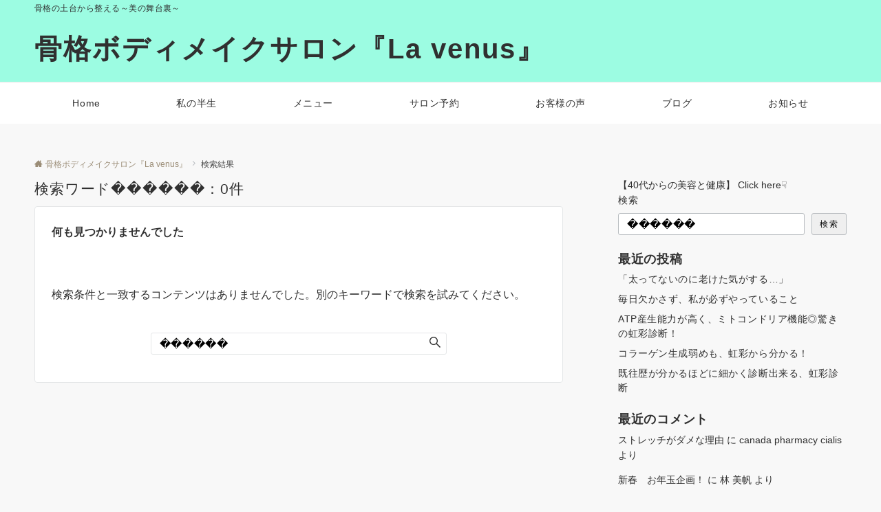

--- FILE ---
content_type: text/html; charset=utf-8
request_url: https://accounts.google.com/o/oauth2/postmessageRelay?parent=https%3A%2F%2Fla-venus.love&jsh=m%3B%2F_%2Fscs%2Fabc-static%2F_%2Fjs%2Fk%3Dgapi.lb.en.2kN9-TZiXrM.O%2Fd%3D1%2Frs%3DAHpOoo_B4hu0FeWRuWHfxnZ3V0WubwN7Qw%2Fm%3D__features__
body_size: 160
content:
<!DOCTYPE html><html><head><title></title><meta http-equiv="content-type" content="text/html; charset=utf-8"><meta http-equiv="X-UA-Compatible" content="IE=edge"><meta name="viewport" content="width=device-width, initial-scale=1, minimum-scale=1, maximum-scale=1, user-scalable=0"><script src='https://ssl.gstatic.com/accounts/o/2580342461-postmessagerelay.js' nonce="jgC98Wbk1JxrpIovT14FEw"></script></head><body><script type="text/javascript" src="https://apis.google.com/js/rpc:shindig_random.js?onload=init" nonce="jgC98Wbk1JxrpIovT14FEw"></script></body></html>